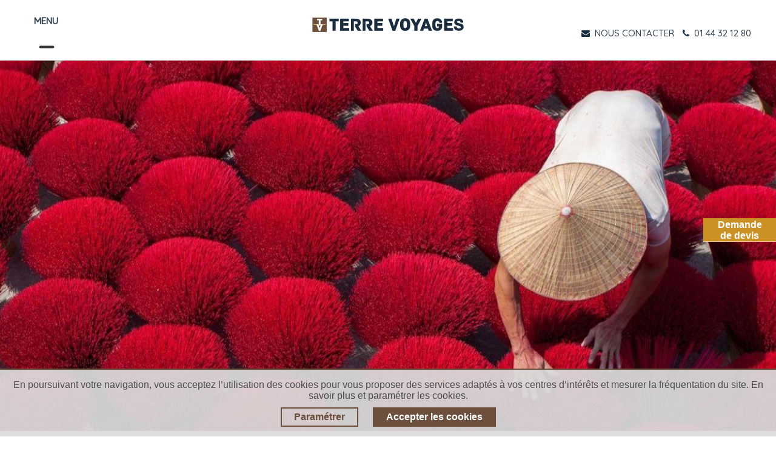

--- FILE ---
content_type: text/html; charset=utf-8
request_url: https://www.terre-voyages.com/voyage-laos/voyage-sur-mesure/quintessence-indochinoise
body_size: 17699
content:

        

    
<!DOCTYPE html>
        
        
        
<html lang="fr-FR" data-website-id="3" data-main-object="product.template(453,)" data-add2cart-redirect="1">
    <head>
        <meta charset="utf-8"/>
        <meta http-equiv="X-UA-Compatible" content="IE=edge,chrome=1"/>
        <meta name="viewport" content="width=device-width, initial-scale=1"/>
                
                <script type="text/javascript">(function(w,d,s,l,i){w[l]=w[l]||[];w[l].push({'gtm.start':
                    new Date().getTime(),event:'gtm.js'});var f=d.getElementsByTagName(s)[0],
                    j=d.createElement(s),dl=l!='dataLayer'?'&l='+l:'';j.async=true;j.src=
                    'https://www.googletagmanager.com/gtm.js?id='+i+dl;f.parentNode.insertBefore(j,f);
                    })(window,document,'script','dataLayer','GTM-KVCR6B');
                </script>
                
        <meta name="generator" content="Odoo"/>
        <meta name="description" content="Un voyage « saute-frontières » entre les hauts lieux du Laos, Vietnam et Cambodge, pour découvrir l’essentiel de ces trois pays."/>
        <meta name="keywords" content="Voyage Laos Vietnam Cambodge, circuit"/>
            
        <meta property="og:type" content="website"/>
        <meta property="og:title" content="Voyage Laos Vietnam Cambodge, Quintessence indochinoise"/>
        <meta property="og:site_name" content="TV"/>
        <meta property="og:url" content="https://www.terre-voyages.com/shop/quintessence-indochinoise-453"/>
        <meta property="og:image" content="https://www.terre-voyages.com/web/image/product.template/453/image_1024?unique=6569256"/>
        <meta property="og:description" content="Un voyage « saute-frontières » entre les hauts lieux du Laos, Vietnam et Cambodge, pour découvrir l’essentiel de ces trois pays."/>
            
        <meta name="twitter:card" content="summary_large_image"/>
        <meta name="twitter:title" content="Voyage Laos Vietnam Cambodge, Quintessence indochinoise"/>
        <meta name="twitter:image" content="https://www.terre-voyages.com/web/image/product.template/453/image_1024?unique=6569256"/>
        <meta name="twitter:description" content="Un voyage « saute-frontières » entre les hauts lieux du Laos, Vietnam et Cambodge, pour découvrir l’essentiel de ces trois pays."/>
        
        <link rel="canonical" href="https://www.terre-voyages.com/voyage-laos/voyage-sur-mesure/quintessence-indochinoise"/>
        
        <link rel="preconnect" href="https://fonts.gstatic.com/" crossorigin=""/>
        <title>Voyage Laos Vietnam Cambodge, Quintessence indochinoise</title>
        <link type="image/x-icon" rel="shortcut icon" href="/web/image/website/3/favicon?unique=6e4100e"/>
        <link rel="preload" href="/web/static/src/libs/fontawesome/fonts/fontawesome-webfont.woff2?v=4.7.0" as="font" crossorigin=""/>
        <link type="text/css" rel="stylesheet" href="/web/assets/102620-3e7b968/3/web.assets_frontend.min.css" data-asset-bundle="web.assets_frontend" data-asset-version="3e7b968"/>
        <script id="web.layout.odooscript" type="text/javascript">
            var odoo = {
                csrf_token: "cd0f991e306da0a5f2d1324562ff0fcc779e8afeo1796973837",
                debug: "",
            };
        </script>
        <script type="text/javascript">
            odoo.__session_info__ = {"is_admin": false, "is_system": false, "is_website_user": true, "user_id": false, "is_frontend": true, "profile_session": null, "profile_collectors": null, "profile_params": null, "show_effect": true, "bundle_params": {"lang": "en_US", "website_id": 3}, "translationURL": "/website/translations", "cache_hashes": {"translations": "d7561160b01d8558c93fbcca09235baf4d1dddee"}, "recaptcha_public_key": "6Lf4WSEpAAAAANAEijZVrtydQlF5Cj3cUY4_n6sO", "geoip_country_code": "US", "geoip_phone_code": 1, "lang_url_code": "fr"};
            if (!/(^|;\s)tz=/.test(document.cookie)) {
                const userTZ = Intl.DateTimeFormat().resolvedOptions().timeZone;
                document.cookie = `tz=${userTZ}; path=/`;
            }
        </script>
        <script defer="defer" type="text/javascript" src="/web/assets/97372-265d88f/3/web.assets_frontend_minimal.min.js" data-asset-bundle="web.assets_frontend_minimal" data-asset-version="265d88f"></script>
        <script defer="defer" type="text/javascript" data-src="/web/assets/101968-c173b4f/3/web.assets_frontend_lazy.min.js" data-asset-bundle="web.assets_frontend_lazy" data-asset-version="c173b4f"></script>
        
        
    </head>
    <body>
                
                <noscript>
                    <iframe height="0" width="0" style="display:none;visibility:hidden" src="https://www.googletagmanager.com/ns.html?id=GTM-KVCR6B"></iframe>
                </noscript>
                
        <div id="wrapwrap" class="   ">
                <header id="top" data-anchor="true" data-name="Header" class="  o_header_standard">
                    
    <nav data-name="Navbar" class="navbar  navbar-light o_colored_level o_cc shadow-sm">
        
            <div class="col-md-4">
        <div id="top_menu_container" class="container">
          <div>
            <span class="md-none md fw-bold">MENU</span>
          </div>
          <div class="d-flex align-items-center ms-auto">
            
            <button class="navbar-toggler dropdown-toggl menu-button" type="button" data-bs-toggle="collapse" data-bs-target="#top_menu_collapse">
              <div class="hamburger-toggle">
                <div class="hamburger"><span></span></div>
              </div>
            </button>
          </div>
          
          <div id="top_menu_collapse" class="collapse navbar-collapse">
    <ul id="top_menu" role="menu" class="nav navbar-nav o_menu_loading ">
        
              <li class="nav-item dropdown  position-static">
                <a data-bs-toggle="dropdown" href="#" class="nav-link dropdown-toggle o_mega_menu_toggle" aria-expanded="false">
                  <span>NOS DESTINATIONS</span>
                </a>
                <div data-name="Mega Menu" class="dropdown-menu o_mega_menu dropdown-menu-start">
                  <section class="s_mega_menu_odoo_menu">
                    <div class="row">
                      <div class="col-md-6 col-lg-3 pt16 pb24">
                        
                        <h4 class="o_default_snippet_text text-uppercase h5 fw-bold mt-0">
                          
                          AFRIQUE
                        </h4>
                        <nav class="nav flex-column column-2">
                              <a class="o_default_snippet_text" title="" href="/voyage-afrique-du-sud">Afrique du Sud</a>

                              <a class="o_default_snippet_text" title="" href="/voyages-botswana">Botswana</a>

                              <a class="o_default_snippet_text" title="" href="/voyage-egypte">Egypte</a>

                              <a class="o_default_snippet_text" title="" href="/voyage-kenya">Kenya</a>

                              <a class="o_default_snippet_text" title="" href="/voyage-madagascar">Madagascar</a>

                              <a class="o_default_snippet_text" title="" href="/voyage-maroc">Maroc</a>

                              <a class="o_default_snippet_text" title="" href="/voyage-mauritanie">Mauritanie</a>

                              <a class="o_default_snippet_text" title="" href="/voyage-namibie">Namibie</a>

                              <a class="o_default_snippet_text" title="" href="/voyage-rwanda-ouganda">Rwanda &amp; Ouganda</a>

                              <a class="o_default_snippet_text" title="" href="/voyage-senegal">Sénégal</a>

                              <a class="o_default_snippet_text" title="" href="/voyage-tanzanie">Tanzanie</a>

                              <a class="o_default_snippet_text" title="" href="/voyage-zimbabwe">Zimbabwe</a>

                        </nav>
                      </div><div class="col-md-6 col-lg-3 pt16 pb24">
                        
                        <h4 class="o_default_snippet_text text-uppercase h5 fw-bold mt-0">
                          
                          AMÉRIQUES
                        </h4>
                        <nav class="nav flex-column column-2">
                              <a class="o_default_snippet_text" title="" href="/voyage-argentine">Argentine</a>

                              <a class="o_default_snippet_text" title="" href="/voyage-bolivie">Bolivie</a>

                              <a class="o_default_snippet_text" title="" href="/voyage-bresil">Brésil</a>

                              <a class="o_default_snippet_text" title="" href="/voyage-canada-hiver">Canada Hiver</a>

                              <a class="o_default_snippet_text" title="" href="/voyage-canada-ete">Canada Été</a>

                              <a class="o_default_snippet_text" title="" href="/voyage-chili">Chili</a>

                              <a class="o_default_snippet_text" title="" href="/voyage-colombie">Colombie</a>

                              <a class="o_default_snippet_text" title="" href="/voyage-costa-rica">Costa Rica</a>

                              <a class="o_default_snippet_text" title="" href="/voyage-equateur">Equateur</a>

                              <a class="o_default_snippet_text" title="" href="/voyage-etats-unis">Etats-Unis</a>

                              <a class="o_default_snippet_text" title="" href="/voyage-guatemala">Guatemala</a>

                              <a class="o_default_snippet_text" title="" href="/voyage-mexique">Mexique</a>

                              <a class="o_default_snippet_text" title="" href="/voyage-perou">Pérou</a>

                        </nav>
                      </div><div class="col-md-6 col-lg-3 pt16 pb24">
                        
                        <h4 class="o_default_snippet_text text-uppercase h5 fw-bold mt-0">
                          
                          ASIE
                        </h4>
                        <nav class="nav flex-column column-2">
                              <a class="o_default_snippet_text" title="" href="/voyage-bhoutan">Bhoutan</a>

                              <a class="o_default_snippet_text" title="" href="/voyage-birmanie">Birmanie</a>

                              <a class="o_default_snippet_text" title="" href="/voyage-cambodge">Cambodge</a>

                              <a class="o_default_snippet_text" title="" href="/voyage-chine">Chine</a>

                              <a class="o_default_snippet_text" title="" href="/voyage-coree">Corée</a>

                              <a class="o_default_snippet_text" title="" href="/voyage-hong-kong">Hong Kong</a>

                              <a class="o_default_snippet_text" title="" href="/voyage-inde-du-nord">Inde du Nord</a>

                              <a class="o_default_snippet_text" title="" href="/voyage-inde-du-sud">Inde du Sud</a>

                              <a class="o_default_snippet_text" title="" href="/voyage-indonesie">Indonésie</a>

                              <a class="o_default_snippet_text" title="" href="/voyage-japon">Japon</a>

                              <a class="o_default_snippet_text" title="" href="/voyage-laos">Laos</a>

                              <a class="o_default_snippet_text" title="" href="/voyage-malaisie">Malaisie</a>

                              <a class="o_default_snippet_text" title="" href="/voyage-nepal">Népal</a>

                              <a class="o_default_snippet_text" title="" href="/voyage-philippines">Philippines</a>

                              <a class="o_default_snippet_text" title="" href="/voyage-sri-lanka">Sri Lanka</a>

                              <a class="o_default_snippet_text" title="" href="/voyage-thailande">Thaïlande</a>

                              <a class="o_default_snippet_text" title="" href="/voyage-vietnam">Vietnam</a>

                        </nav>
                      </div><div class="col-md-6 col-lg-3 pt16 pb24">
                        
                        <h4 class="o_default_snippet_text text-uppercase h5 fw-bold mt-0">
                          
                          Europe
                        </h4>
                        <nav class="nav flex-column column-2">
                              <a class="o_default_snippet_text" title="" href="/voyage-albanie">Albanie</a>

                              <a class="o_default_snippet_text" title="" href="/voyage-chypre">Chypre</a>

                              <a class="o_default_snippet_text" title="" href="/voyage-croatie">Croatie</a>

                              <a class="o_default_snippet_text" title="" href="/voyage-danemark">Danemark</a>

                              <a class="o_default_snippet_text" title="" href="/voyage-espagne">Espagne</a>

                              <a class="o_default_snippet_text" title="" href="/voyage-finlande-hiver">Finlande Hiver</a>

                              <a class="o_default_snippet_text" title="" href="/voyage-finlande-ete">Finlande Été</a>

                              <a class="o_default_snippet_text" title="" href="/voyage-grece">Grèce</a>

                              <a class="o_default_snippet_text" title="" href="/voyage-iles-feroe">Iles Féroé</a>

                              <a class="o_default_snippet_text" title="" href="/voyage-irlande">Irlande</a>

                              <a class="o_default_snippet_text" title="" href="/voyage-islande">Islande</a>

                              <a class="o_default_snippet_text" title="" href="/voyage-italie">Italie</a>

                              <a class="o_default_snippet_text" title="" href="/voyage-macedoine">Macédoine</a>

                              <a class="o_default_snippet_text" title="" href="/voyage-malte">Malte</a>

                              <a class="o_default_snippet_text" title="" href="/voyage-montenegro">Monténégro</a>

                              <a class="o_default_snippet_text" title="" href="/voyage-norvege-hiver">Norvège Hiver</a>

                              <a class="o_default_snippet_text" title="" href="/voyage-norvege-ete">Norvège Été</a>

                              <a class="o_default_snippet_text" title="" href="/voyage-pays-baltes">Pays Baltes</a>

                              <a class="o_default_snippet_text" title="" href="/voyage-portugal">Portugal</a>

                              <a class="o_default_snippet_text" title="" href="/voyage-slovenie">Slovénie</a>

                              <a class="o_default_snippet_text" title="" href="/voyage-suede">Suède</a>

                        </nav>
                      </div><div class="col-md-6 col-lg-3 pt16 pb24">
                        
                        <h4 class="o_default_snippet_text text-uppercase h5 fw-bold mt-0">
                          
                          Orients
                        </h4>
                        <nav class="nav flex-column column-2">
                              <a class="o_default_snippet_text" title="" href="/voyage-arabie-saoudite">Arabie Saoudite</a>

                              <a class="o_default_snippet_text" title="" href="/voyage-armenie">Arménie</a>

                              <a class="o_default_snippet_text" title="" href="/voyage-georgie">Géorgie</a>

                              <a class="o_default_snippet_text" title="" href="/voyage-iran">Iran</a>

                              <a class="o_default_snippet_text" title="" href="/voyage-jordanie">Jordanie</a>

                              <a class="o_default_snippet_text" title="" href="/voyage-kirghizistan">Kirghizistan</a>

                              <a class="o_default_snippet_text" title="" href="/voyage-mongolie">Mongolie</a>

                              <a class="o_default_snippet_text" title="" href="/voyage-oman">Oman</a>

                              <a class="o_default_snippet_text" title="" href="/voyage-ouzbekistan">Ouzbékistan</a>

                              <a class="o_default_snippet_text" title="" href="/voyage-turquie">Turquie</a>

                        </nav>
                      </div><div class="col-md-6 col-lg-3 pt16 pb24">
                        
                        <h4 class="o_default_snippet_text text-uppercase h5 fw-bold mt-0">
                          
                          îles et Océanie
                        </h4>
                        <nav class="nav flex-column column-2">
                              <a class="o_default_snippet_text" title="" href="/voyage-australie">Australie</a>

                              <a class="o_default_snippet_text" title="" href="/voyage-iles-fidji">Iles Fidji</a>

                              <a class="o_default_snippet_text" title="" href="/voyage-iles-cook">Îles Cook</a>

                              <a class="o_default_snippet_text" title="" href="/voyage-mayotte">Mayotte</a>

                              <a class="o_default_snippet_text" title="" href="/voyage-nouvelle-zelande">Nouvelle Zélande</a>

                              <a class="o_default_snippet_text" title="" href="/voyage-nouvelle-caledonie">Nouvelle-Calédonie</a>

                              <a class="o_default_snippet_text" title="" href="/voyage-polynesie-francaise">Polynésie française</a>

                              <a class="o_default_snippet_text" title="" href="/voyage-reunion">Réunion</a>

                              <a class="o_default_snippet_text" title="" href="/voyage-seychelles">Seychelles</a>

                              <a class="o_default_snippet_text" title="" href="/voyage-vanuatu">Vanuatu</a>

                              <a class="o_default_snippet_text" title="" href="/papouasie-nouvelle-guinee">Papouasie-Nouvelle-Guinée</a>

                        </nav>
                      </div>
                    </div>
                  </section>
                </div>
              </li>
              <li class="nav-item dropdown  position-static">
                <a data-bs-toggle="dropdown" href="#" class="nav-link dropdown-toggle o_mega_menu_toggle" aria-expanded="false">
                  <span>NOS THÉMATIQUES</span>
                </a>
                <div data-name="Mega Menu" class="dropdown-menu o_mega_menu dropdown-menu-start">
                  <section class="s_mega_menu_odoo_menu thematique">
                    <div class="row">
                      <div class="col-md-6 col-lg pt16 pb24">
                        <nav class="nav flex-column">
                                <a class="o_default_snippet_text" title="" href="/autotour">Autotour</a>

                                <a class="o_default_snippet_text" title="" href="/city-trip">City Trip</a>

                                <a class="o_default_snippet_text" title="" href="/safari">Safari</a>


                        </nav>
                      </div><div class="col-md-6 col-lg pt16 pb24">
                        <nav class="nav flex-column">
                                <a class="o_default_snippet_text" title="" href="/aventure">Aventure</a>

                                <a class="o_default_snippet_text" title="" href="/golf">Golf</a>

                                <a class="o_default_snippet_text" title="" href="/voyages-circuits-insolites">Insolite</a>

                                <a class="o_default_snippet_text" title="" href="/luxe">Luxe</a>


                        </nav>
                      </div><div class="col-md-6 col-lg pt16 pb24">
                        <nav class="nav flex-column">
                                <a class="o_default_snippet_text" title="" href="/voyages-circuits-gastronomiques">Gastronomie</a>

                                <a class="o_default_snippet_text" title="" href="/sejour-neige">Séjour Neige</a>

                                <a class="o_default_snippet_text" title="" href="/train-du-monde">Trains du monde</a>


                        </nav>
                      </div><div class="col-md-6 col-lg pt16 pb24">
                        <nav class="nav flex-column">
                                <a class="o_default_snippet_text" title="" href="/croisieres">Croisières</a>

                                <a class="o_default_snippet_text" title="" href="/en-famille">En famille</a>

                                <a class="o_default_snippet_text" title="" href="/rejoindre-un-groupe">Rejoindre un groupe</a>

                                <a class="o_default_snippet_text" title="" href="/voyages-de-noces">Voyages de noces</a>


                        </nav>
                      </div>
                    </div>
                  </section>
                </div>
              </li>
              
              
              
              
              
              
                <a class="nav-link" href="/rejoindre-un-groupe">
                    <span>Départs garantis</span>
                </a>
                <a class="nav-link" href="/train-du-monde">
                    <span>Trains du monde</span>
                </a>











              
                <li class="nav-link">
                  <h4 class="menu-title" style="color: #000000;">DÉCOUVRIR AUSSI</h4>
                </li>

                  <a style="text-transform: none" href="https://www.golfplusvoyages.com/" class="nav-link link-true-green ">
                    <span>Golf Plus Voyages</span>
                  </a>
                  <a style="text-transform: none" href="https://www.fleuves-du-monde.com/" class="nav-link link-blue mb-20">
                    <span>Fleuves du Monde</span>
                  </a>
             
              
    <li role="presentation" class="nav-item">
        <a role="menuitem" href="/qui-sommes-nous-tv" class="nav-link ">
            <span>NOUS CONNAÎTRE</span>
        </a>
    </li>
              
              
        
        
            
    </ul>
          </div>
        </div>
      </div>
      <div class="col-md-4 pt0" style=" display: flex; justify-content: center;">
        
    <a href="/" class="navbar-brand logo ">
            
            <span role="img" aria-label="Logo of TV" title="TV"><img src="/web/image/website/3/logo/TV?unique=6e4100e" class="img img-fluid" width="95" height="40" alt="TV" loading="lazy"/></span>
        </a>
    
      </div>
      <div class="col-md-4">
        <div class="nav-block" align="right">
          <div class="info-block" align="right">





            <p>






              <span>
                <a href="/devis">
                  <i class="fa fa-envelope"></i>
                  <font class="md-none">
                    NOUS CONTACTER
                  </font>
                </a>
              </span>
              <span>
                <a href="#" onclick="window.open(&#39;tel:0144321280&#39;)">
                  <i class="fa fa-phone"></i>
                  <font class="md-none">01 44 32 12 80</font>
                </a>
              </span>
            </p>
          </div>
        </div>
      </div>
    
    </nav>
    
        </header>
                <main>
                    
            <div itemscope="itemscope" itemtype="http://schema.org/Product" id="wrap" class="js_sale o_wsale_product_page ecom-zoomable zoomodoo-next" data-ecom-zoom-auto="1">
                <div class="oe_structure oe_empty oe_structure_not_nearest" id="oe_structure_website_sale_product_1" data-editor-message="DÉPOSEZ DES BLOCS DE CONSTRUCTION ICI POUR LES RENDRE DISPONIBLES POUR TOUS LES PRODUITS"></div>
      <div id="wrap" class="oe_structure">
        <div id="o_product_terms_and_share" class="d-flex justify-content-between flex-column flex-md-row align-items-md-end mb-3 hidden">
            <p class="text-muted mb-0">
                <a href="/terms" class="text-muted"><u>Conditions générales</u></a><br/>
                Garantie satisfait ou remboursé de 30 jours<br/>
Expédition : 2-3 jours ouvrables
            </p>
            <div class="h4 mt-3 mb-0 d-flex justify-content-md-end flex-shrink-0" contenteditable="false">
    <div data-snippet="s_share" class="s_share text-start text-lg-end">
        <a href="https://www.facebook.com/sharer/sharer.php?u={url}" target="_blank" class="s_share_facebook mx-1 my-0">
            <i class="fa fa-facebook "></i>
        </a>
        <a href="https://twitter.com/intent/tweet?text={title}&amp;url={url}" target="_blank" class="s_share_twitter mx-1 my-0">
            <i class="fa fa-twitter "></i>
        </a>
        <a href="https://pinterest.com/pin/create/button/?url={url}&amp;media={media}&amp;description={title}" target="_blank" class="s_share_pinterest mx-1 my-0">
            <i class="fa fa-pinterest "></i>
        </a>
        <a href="mailto:?body={url}&amp;subject={title}" class="s_share_email mx-1 my-0">
            <i class="fa fa-envelope "></i>
        </a>
    </div>
            </div>
        </div>

        <div itemprop="product_header_slider" class="oe_structure oe_empty mt16" id="product_header_slider">
    



<section class="s_carousel_wrapper" data-vxml="001" data-snippet="s_carousel" data-name="Carrousel">
      
      <div class="s_carousel s_carousel_default carousel slide" data-bs-interval="10000" style="background-image: none;" id="myCarousel451620">

        <ol class="carousel-indicators o_we_no_overlay d-none">
            <li data-bs-target="#myCarousel451620" class="active" data-bs-slide-to="0" aria-current="true">
        </li></ol>
        <div class="carousel-inner">
            <div data-name="Slide" placeholder='Tapez "/" pour les commandes' class="carousel-item pt152 pb152 o_colored_level active oe_img_bg o_bg_img_center o_bg_img_origin_border_box" style='background-image: url("/web/image/93478-5a2d7682/incense-sticks-6537298.jpg"); background-position: 77.2004% 35.7843%;' data-original-id="93476" data-original-src="/web/image/93476-8c3408e2/incense-sticks-6537298.jpg" data-mimetype="image/jpeg" data-resize-width="1920">
            </div>
        </div>

        
        <a role="img" aria-label="Précedent" title="Précedent" class="carousel-control-prev o_not_editable o_we_no_overlay d-none" href="#myCarousel451620" data-bs-slide="prev">
          <span class="carousel-control-prev-icon"></span>
          <span class="visually-hidden o_default_snippet_text">Précédent</span>
        </a>
        <a role="img" aria-label="Suivant" title="Suivant" class="carousel-control-next o_not_editable o_we_no_overlay d-none" href="#myCarousel451620" data-bs-slide="next">
          <span class="carousel-control-next-icon"></span>
          <span class="visually-hidden o_default_snippet_text">Suivant</span>
        </a>
      </div>
    </section></div>
        <div class="scroll-devi-product">
          <div class="product_demande_scroll_devis position-static">
            <a class="text-white" href="/devis/voyage-laos/voyage-sur-mesure/quintessence-indochinoise">
              Demande<br/>de devis
            </a>
          </div>
          
        </div>
        <section class="contain bordersection" id="product_detail" data-view-track="1" data-product-tracking-info="{&#34;item_id&#34;: 453, &#34;item_name&#34;: &#34;Quintessence indochinoise&#34;, &#34;item_category&#34;: &#34;All&#34;, &#34;currency&#34;: &#34;EUR&#34;, &#34;price&#34;: 3250.0}">
          <div class="container" id="product_detail_main" data-name="Product Page">
            <div id="product_details">
              <h1 class="page_title">Quintessence indochinoise</h1>
              <div class="row inner mb16 mt16">
                <div class="breadcrumb breadcrunb_categ_name breadcrunb_new_prod_name mt16" style="">
                  <div itemprop="breadcrumb">
                    <span>
                      <span><span><a href="/">Accueil</a> - <a href="/terre-indochine">Terre Indochine</a> - <a href="/voyage-cambodge">Cambodge</a> - </span></span>
                      <span>Quintessence indochinoise</span>
                    </span>
                  </div>
                </div>
                <div class="inner"></div>
                <div class="col-md-8 col-xs-12 desc_produit">
                  <div class="col-md-12 col-xs-12 imgProduittop">
                    <b>
                      <div class="">
                              Voyage sur mesure -
                          
                          <span>16</span>
                           jours
                          

                          - à partir de
        <div itemprop="offers" itemscope="itemscope" itemtype="http://schema.org/Offer" class="product_price mt-2 mb-3 d-inline-block">
            <h3 class="css_editable_mode_hidden">
                <span>3 250</span>
      <span>€</span>
    <span itemprop="price" style="display:none;">3250.0</span>
                <span itemprop="priceCurrency" style="display:none;">EUR</span>
                <span style="text-decoration: line-through; white-space: nowrap;" itemprop="listPrice" class="text-danger oe_default_price ms-1 h5 d-none" data-oe-type="monetary" data-oe-expression="combination_info[&#39;list_price&#39;]"><span class="oe_currency_value">3 250,00</span> €</span>
            </h3>
            <h3 class="css_non_editable_mode_hidden decimal_precision" data-precision="2">
                <span><span class="oe_currency_value">3 250,00</span> €</span>
            </h3>
        </div>
        <div id="product_unavailable" class="d-none">
            <h3 class="fst-italic">Not Available For Sale</h3>
        </div>
                      </div>
                    </b>
                    <input name="more_link_option_value" class="more_link_option_value" type="hidden" value="400"/>
                    <div class="forum-content mt16">
                      <div class="comments-space">
                        <div class="article">
                          <div class="text short" id="categ_web_info_short">
                            <div class="s_text_block">
                              <div class="s_allow_columns"><p>Une combinaison de plusieurs pays en un seul voyage pour mieux comprendre l’histoire et les différences culturelles de l’ex-indochine. Ce voyage privatif vous emmène de l’incontournable baie d’Halong au Vietnam au célèbre site d’Angkor au Cambodge en passant par l’attachante ville de Luang Prabang au Laos. Ensuite, prolongez vos vacances avec une extension balnéaire à Sihanoukville ou continuez vo</p></div>
                            </div>
                          </div>
                          <div class="text full more-heightTxt" id="categ_web_info_full">
                            <div class="s_text_block">
                              <div class="s_allow_columns"><p>Une combinaison de plusieurs pays en un seul voyage pour mieux comprendre l’histoire et les différences culturelles de l’ex-indochine. Ce voyage privatif vous emmène de l’incontournable baie d’Halong au Vietnam au célèbre site d’Angkor au Cambodge en passant par l’attachante ville de Luang Prabang au Laos. Ensuite, prolongez vos vacances avec une extension balnéaire à Sihanoukville ou continuez votre circuit avec la découverte du delta du Mékong !</p></div>
                            </div>
                          </div>
                          <span class="read-more">...Plus</span>
                        </div>
                      </div>
                    </div>
                  </div>
                  <div class="call-to-action d-flex justify-content-center gap-2" style="margin-top: 25px;">
                    <a href="#details_parcours" class="more scroll btn_product">LES DÉTAILS DE VOTRE CIRCUIT</a>
                    <a class="more btn_product devis" href="/devis/quintessence-indochinoise-453">
                      Demander un devis</a>
                  </div>
                  
                </div>
                <div class="col-md-4 col-xs-12">
                  <div class="plus_produit">
                    <h3 class="lefted plus">LES PLUS DU VOYAGE</h3>
                    <div class="marge">
                      <div class="oe_structure oe_empty">
                        <div class="s_text_block">
                          <div class="s_allow_columns"><p>- Combinaison de 3 pays à petit prix!<br>
- Circuit privatif avec guide francophone<br>
- Visite des sites incontournables<br>
- Nuit en jonque sur la baie d'Halong!<br>
- Sélection d’hébergements de charme<br>
- Extension balnéaire ou culturelle</p>
</div>
                        </div>
                      </div>
                    </div>
                  </div>
                  <div class="mt32">
                    <i class="fa fa-phone icon__phone"></i>
                    <strong>Anaïs</strong>
                    
                    <span>, à votre écoute au
                      <strong>
                        <span>01 44 32 12 82</span>
                      </strong>
                    </span>
                    <br/>
                  </div>
                </div>
              </div>
            </div>
          </div>
        </section>
        
        <div itemprop="product_bando_slider" class="oe_structure oe_empty mt16" id="product_bando_slider">
    




<section class="s_carousel_wrapper" data-vxml="001" data-snippet="s_carousel" data-name="Carrousel">
      <div class="s_carousel s_carousel_default carousel slide" data-bs-interval="10000" style="background-image: none;" id="myCarousel477117">

        <ol class="carousel-indicators o_we_no_overlay">
            <li data-bs-target="#myCarousel477117" data-bs-slide-to="0" class="active" aria-current="true">
            </li><li data-bs-target="#myCarousel477117" data-bs-slide-to="1">
            </li><li data-bs-target="#myCarousel477117" data-bs-slide-to="2">
            </li><li data-bs-target="#myCarousel477117" data-bs-slide-to="3"> </li></ol>
        <div class="carousel-inner">
            <div data-name="Slide" placeholder='Tapez "/" pour les commandes' class="carousel-item pt152 pb152 o_colored_level oe_img_bg o_bg_img_center o_bg_img_origin_border_box active" style='background-image: url("/web/image/93486-f317a505/ocean-4856948.jpg");' data-original-id="93485" data-original-src="/web/image/93485-214b3edc/ocean-4856948.jpg" data-mimetype="image/jpeg" data-resize-width="1920">
            </div><div data-name="Slide" placeholder='Tapez "/" pour les commandes' class="carousel-item pt152 pb152 o_colored_level oe_img_bg o_bg_img_center o_bg_img_origin_border_box" style='background-image: url("/web/image/93479-ca9985ba/view-2843338.jpg");' data-original-id="93477" data-original-src="/web/image/93477-ecb686c7/view-2843338.jpg" data-mimetype="image/jpeg" data-resize-width="1920">
            </div>
            
            <div data-name="Slide" placeholder='Tapez "/" pour les commandes' class="carousel-item pt152 pb152 o_colored_level oe_img_bg o_bg_img_center o_bg_img_origin_border_box" style='background-image: url("/web/image/93474-021d1a9a/noodle-2345410.jpg");' data-original-id="93471" data-original-src="/web/image/93471-238e4e1f/noodle-2345410.jpg" data-mimetype="image/jpeg" data-resize-width="1920">
            </div>
            <div data-name="Slide" placeholder='Tapez "/" pour les commandes' class="carousel-item pt152 pb152 o_colored_level oe_img_bg o_bg_img_center o_bg_img_origin_border_box" style='background-image: url("/web/image/93475-13118c08/laos-3842697.jpg"); background-position: 57.383% 50%;' data-original-id="93472" data-original-src="/web/image/93472-a5e74228/laos-3842697.jpg" data-mimetype="image/jpeg" data-resize-width="1920">
            </div>
            
            
        </div>

        
        <a role="img" aria-label="Précedent" title="Précedent" class="carousel-control-prev o_not_editable o_we_no_overlay" href="#myCarousel477117" data-bs-slide="prev">
          <span class="carousel-control-prev-icon"></span>
          <span class="visually-hidden o_default_snippet_text">Précédent</span>
        </a>
        <a role="img" aria-label="Suivant" title="Suivant" class="carousel-control-next o_not_editable o_we_no_overlay" href="#myCarousel477117" data-bs-slide="next">
          <span class="carousel-control-next-icon"></span>
          <span class="visually-hidden o_default_snippet_text">Suivant</span>
        </a>
      </div>
    </section></div>
        <section class="contain contenttabs bordersection product-single" id="details_parcours">
          <div class="row inner">
            <div class="container" style="background-color:white;">
              <ul class="nav nav-tabs mt16">
                <li class="nav-item parc_right">
                  <a class="nav-link" data-bs-toggle="tab" href="#product_programs">
                    <h2>Programme</h2>
                  </a>
                </li>
                <li class="nav-item parc_right">
                  <a class="nav-link active" data-bs-toggle="tab" href="#product_tarrifs">
                    <h2>Budget</h2>
                  </a>
                </li>
                <li class="nav-item parc_right">
                  <a class="nav-link" data-bs-toggle="tab" href="#product_savoir">
                    <h2>à Savoir</h2>
                  </a>
                </li>

                <li class="nav-item parc_right">
                  <a class="nav-link" data-bs-toggle="tab" href="#product_gallery">
                    <h2>Galerie</h2>
                  </a>
                </li>
              </ul>
              <div class="tab-content mt16">
                <div id="product_programs" class="tab-pane fade in active">
                  <div class="oe_structure oe_empty">
                    <div class="row">
                      <div class="col-md-12 col-xs-12 col-lg-12 col-sm-12">
                        <div class="text-justify" id="product_web_hebergement">
                          <div class="s_text_block">
                            
                            <span class="s_allow_columns"><h4>Jour 1: PARIS - HANOI</h4>


<p>Départ sur un vol régulier à destination de Hanoi (vol direct).</p>


<h4>Jour 2: HANOI</h4>


<p>Arrivée matinale et accueil à Hanoi, capitale du Vietnam, restée authentique avec ses grandes avenues ombragées, ses nombreux lacs et jardins soignés. Première découverte de la capitale : promenade autour du lac Hoan Kiem, visite du temple de la Littérature, la pagode au Pilier Unique, l'ancien palais du gouverneur d'Indochine, la cathédrale Saint Joseph, l'Opéra et le mausolée  de l'oncle Hô. Dans l'après-midi, balade en cyclo-pousse dans les ruelles animées du vieux quartier des corporations.</p>


<h4>Jour 3: HANOI</h4>


<p>Journée libre pour continuer la découverte de la ville à votre rythme.</p>


<h4>Jour 4: HANOI – BAIE D'HALONG</h4>


<p>A travers rizières et marais salants, route pour la baie d'Halong, classée « huitième merveille du monde ». Embarquement sur une confortable jonque, au cœur de ces 3000 îles baignées par des eaux émeraude. Déjeuner à bord du bateau et navigation à travers des îles, des grottes et des lagunes. Temps libre pour une promenade en kayak ou une baignade (l'été) sur les plages de sable blanc. Dîner et nuit à bord.</p>


<h4>Jour 5: BAIE D'HALONG – NINH BINH</h4>


<p>Continuation de la croisière dans ce lieu féérique avec un arrêt dans la grotte de Surprise. Brunch à bord avant le retour sur le continent et débarquement. Départ pour Ninh Binh. A l'arrivée, installation à l'hôtel.</p>


<h4>Jour 6: NINH BINH - HOA LU – HANOI</h4>


<p>Départ pour Hoa-lu « la baie d’Halong terrestre ». En effet, le relief rappelle celui de la fameuse "baie du dragon" avec ses nombreuses collines en calcaires, recouvertes d'une végétation luxuriante. Dans le site méconnu et préservé le long de la rivière Ngo Dong, promenade bucolique en bateau traditionnel à rame (sans moteur) à travers rizières, pitons calcaires, rivière souterraine, grottes...le paysage y est féérique! Avant le retour sur Hanoi, visite du temple de Thai Vi.</p>


<h4>Jour 7: HANOI - LUANG PRABANG</h4>


<p>Libre jusqu'au transfert à l'aéroport et envol à destination de Luang Prabang, l’ancienne capitale royale du Laos. A l'arrivée, accueil et transfert à votre hôtel dans le centre-ville. Installation et libre. Par vous-même et à l’heure du soleil couchant, grimpez au sommet du Mont Phousi pour un bel observatoire sur la ville et ses alentours.</p>


<h4>Jour 8: LUANG PRABANG</h4>


<p>En tuk tuk, découverte des villages de tisserands de Ban Xang Khong et Ban Xieng Lek. Retour au centre-ville pour visiter le Palais Royal. Dans l'après-midi, continuation des visites (à pied) avec le majestueux Wat Xieng Thong, le Wat Pak Khane, le fascinant Wat Sène Soukharam, Wat Mai et le Wat Visoun, le plus vieux temple de la ville.</p>


<h4>Jour 9: LUANG PRABANG - PAK OU - LUANG PRABANG</h4>


<p>Rythmé par le doux spectacle du quotidien des villageois le long du Mekong, c'est à bord du bateau que rejoignez les fameuses grottes de Pak Ou, haut lieu de pélerinage abritant des milliers de statuettes de Bouddha. Escale dansle village de Ban Xang Hai, célèbre pour le whisky Lao. Retour ensuite à Luang Prabang. Après-midi libre.</p>


<h4>Jour 10: LUANG PRABANG - KUANG SI - LUANG PRABANG</h4>


<p>Le matin, escapade aux chutes de Kuang Si par une route bordée de rizières et de villages pittoresques. Déjeuner pique-nique au bord de la cascade. Temps libre et baignade avant le retour dans la vieille ville de Luang Prabang. Après-midi libre.</p>


<h4>Jour 11: LUANG PRABANG - SIEM REAP</h4>


<p>Dernière flânerie dans les ruelles ombragées de Luang Prabang avant le vol à destination de Siem Reap, la glorieuse capitale de l’Empire Khmer. A l'arrivée, accueil et transfert à votre hôtel. Installation et libre.</p>


<p><em>Suggestion matinale</em><i> :</i> Aller au centre-ville de Luang Prabang, au lever du soleil (vers 6h00 - 6h30) pour assister à la quête quotidienne des bonzes en robe safran.</p>


<h4>Jour 12: SIEM REAP - ANGKOR</h4>


<p>Début de la visite du célèbre site archéologique d'Angkor pour découvrir les vestiges des différentes capitales de l’Empire khmer. Dès l'entrée du site, vue sur l'incontournable temple d’Angkor Vat. Continuation avec de nombreux temples du petit circuit: Angkor Thom, le Bayon, le Baphuon, Phimeanakas, les Terrasses des Eléphants et du Roi Lépreux. En fin de journée, et si le temps le permet, montez au Phnom Bakheng pour admirer le coucher de soleil !</p>


<h4>Jour 13: SIEM REAP - TONLESAP - ANGKOR</h4>


<p>Le matin, départ pour Kampong Kleang. A l'arrivée, embarquement à bord d'un petit bateau local et découverte des villages flottants de pêcheurs du lac Tonle Sap avec leurs pittoresques maisons sur pilotis. Dans l'après-midi, poursuite de l'exploration du vaste site d’Angkor avec quelques temples un peu moins fréquenté du grand circuit: Pre Rup, Neak Pean et Preah Khan.</p>


<h4>Jour 14: SIEM REAP - BANTEAY SREI - ANGKOR</h4>


<p>Le matin, découverte du site de Banteay Srei, véritable petit joyau architectural aux décorations de dentelles. Au retour, arrêt dans les plantations de sucre de palme et visite d’une pagode. De retour sur Siem Reap, poursuite de l'exploration du vaste site d’Angkor avec d'autres temples du petit circuit: Banteay Kdei, Ta Prohm et Ta Keo.</p>


<h4>Jour 15: SIEM REAP - PARIS</h4>


<p>Libre jusqu'au transfert à l'aéroport en fin de journée. Départ sur un vol régulier à destination de Paris (vol avec escale).</p>


<h4>Jour 16: PARIS</h4>


<p>Arrivée à Paris Roissy le matin.</p>


<hr>

<p>Et pour prolonger votre voyage…<br>
<br>
EXTENSION AU DELTA DU MEKONG (4 jours / 3 nuits) : à partir de 230€/personne.<br><br>
EXTENSION PLAGE A SIHANOUKVILLE  (4 jours / 3 nuits) : à partir de 300€/personne.</p>
</span>
                          </div>
                        </div>
                      </div>
                    </div>
                  </div>
                </div>

                <div id="product_tarrifs" class="tab-pane fade">
                  <div class="oe_structure oe_empty">
                    <div id="accordion">
                      <h4 class="">PRIX</h4>
                      <div class="no-padding">
                        <div class="s_text_block">
                          <span class="s_allow_columns"><p><strong>Départs toute l'année</strong><br>
à partir de <strong>3 250€/personne</strong></p>



<p>Constituez votre tribu de 6 voyageurs : <strong>REDUCTION de 400€/personne</strong> !</p>



<h4>Le prix comprend :</h4>
<p>- Vols internationaux en classe économique sur Vietnam Airlines<br>
- Taxes d’aéroport au départ de Paris<br>
- Vols régionaux (classe économique)<br>
- L’hébergement en chambre double et petit déjeuner<br>
- Les autres repas mentionnés<br>
- Guides locaux francophones<br>
- Droits d’entrée des sites mentionnés<br>
- Transferts et transports privatisés<br>
- Jonque partagée dans la Baie d’Halong avec guide anglophone<br>
- Contact et assistance sur place<br>
- Assistance rapatriement</p>



<h4>Le prix ne comprend pas :</h4>
<p>- Visites non mentionnées<br>
- Boissons et repas non mentionnés<br>
- Pourboires et dépenses personnelles<br>
- Le visa Laos et Cambodge<br>
- L’assurance Multirisque annulation</p>
</span>
                        </div>
                      </div>
                      
                    </div>
                  </div>
                </div>
                <div id="product_savoir" class="tab-pane fade">
                  <div class="oe_structure oe_empty">
                    <div class="s_text_block" id="accordion">
                      
                      
                      <div class="s_allow_columns">
                        
                      </div>
                      <div class="s_allow_columns">
                        
                        <div><p></p>
<p></p>
<p></p>
<p><strong>Vos hôtels :</strong><br>
HANOI : O'Gallery hotel<br>
BAIE D’HALONG : Jonque Syrena<br>
NINH BINH : Legend<br>
LUANG PRABANG : Villa Chitdara<br>
SIEM REAP : La Maison d’Angkor</p>
<p>SUPPLEMENT HOTELS « Catégorie Supérieure » : 600€/personne.</p>
<p><strong>Votre extension (en supplément) :</strong><br>
LE DELTA DU MEKONG (4J/3N) :<br>
à partir de 230€/personne.<br><br>
PLAGE DE SIHANOUKVILLE (4J/3N) :<br>
à partir de 300€/personne.</p><p>
N'hésitez pas à nous en parler !</p></div>
                      </div>
                      <h4>VOTRE CONSEILLER</h4>
                      <div class="s_allow_columns">
                        <div><div class="col-xs-12 col-sm-6 col-md-12"><img src="/web/image/10791-9366fe28/images-conseillers-aa.jpg" alt="//assets.terre-voyages.com/images/conseillers/aa.jpg" class="img img-fluid o_we_custom_image" loading="lazy"><br></div>


<div class="col-xs-12 col-sm-6 col-md-12 conseillerblock"><span class="namebottom2">Contacter Anaïs</span>

<p>votre spécialiste Indochine<br>
au <a href="tel:01%2044%2032%2012%2082">01 44 32 12 82</a></p>
</div>
</div>
                      </div>
                    </div>
                  </div>
                </div>
                <div id="product_gallery" class="tab-pane fade">
                  <div class="row mb32 mt16" style="padding-right: 0px; padding-left: 0px;">
                  </div>
                  <div class="col-md-12 col-xs-12 mt32 mb32 gallery-container">
                    <div class="tz-gallery row" id="gallery_picture_popup">
                    </div>
                  </div>
                </div>
              </div>
            </div>
          </div>
          
        </section>
        <section class="bg-yellow ptb-20">
          <div class="container">
            <div class="row">
              <div class="col-md-12">
                <h1 class="title text-center">
                  7 engagements
                  <br/>
                  pour vous donner envie de voyager avec nous
                </h1>
              </div>
            </div>
          </div>
        </section>
        <section class="ptb-50">
          <div class="container">
            <div class="row j-center">
              <div class="col-md-3 text-center mb-20">
                <div class="icon-box">
                  <img src="/theme_gpv/static/src/image/icons/picto_EXPERTISE.svg" width="100%" loading="lazy"/>
                </div>
                <div class="text-box">
                  <h6 class="block-title">L’expertise</h6>
                  <p class="block-text">
                    Quelle que soit la destination, vous avez l’assurance de bénéficier de
                    l’expertise d’un spécialiste
                    qui aura à coeur de partager ses connaissances du terrain pour organiser votre
                    voyage.
                  </p>
                </div>
              </div>
              <div class="col-md-3 text-center mb-20">
                <div class="icon-box">
                  <img src="/theme_gpv/static/src/image/icons/picto_SUR-MESURE.svg" width="100%" loading="lazy"/>
                </div>
                <div class="text-box">
                  <h6 class="block-title">Le sur-mesure</h6>
                  <p class="block-text">
                    Votre créateur de voyage prend un soin tout particulier à vous écouter pour
                    définir votre projet et
                    personnaliser votre voyage suivant vos souhaits et vos envies.
                  </p>
                </div>
              </div>
              <div class="col-md-3 text-center mb-20">
                <div class="icon-box">
                  <img src="/theme_gpv/static/src/image/icons/picto_PRIX.svg" width="100%" loading="lazy"/>
                </div>
                <div class="text-box">
                  <h6 class="block-title">Les prix</h6>
                  <p class="block-text">
                    Les prix de nos voyages sont tous étudiés au plus juste. Nous les vendons en
                    direct et pratiquons
                    des niveaux de marge modérés.
                  </p>
                </div>
              </div>
              <div class="col-md-3 text-center mb-20">
                <div class="icon-box">
                  <img src="/theme_gpv/static/src/image/icons/picto_VOYAGE-TOUT-COMPRIS.svg" height="100%" loading="lazy"/>
                </div>
                <div class="text-box">
                  <h6 class="block-title">Des voyages tout compris</h6>
                  <p class="block-text">
                    Pas de mauvaises surprises : nos prix détaillent très clairement les prestations
                    qui vous sont
                    proposées et incluent toutes les taxes et les frais de dossiers éventuels.
                  </p>
                </div>
              </div>
              <div class="col-md-3 text-center mb-20">
                <div class="icon-box">
                  <img src="/theme_gpv/static/src/image/icons/picto_GARANTIE-FINANC.svg" height="100%" loading="lazy"/>
                </div>
                <div class="text-box">
                  <h6 class="block-title">La garantie financière</h6>
                  <p class="block-text">
                    Vous partez en toute tranquillité puisque vous bénéficiez de la garantie
                    financière APST des
                    Tour-Opérateurs français.
                  </p>
                </div>
              </div>
              <div class="col-md-3 text-center mb-20">
                <div class="icon-box">
                  <img src="/theme_gpv/static/src/image/icons/picto_CARNET-VOYAGE.svg" height="100%" loading="lazy"/>
                </div>
                <div class="text-box">
                  <h6 class="block-title">Le carnet de voyage</h6>
                  <p class="block-text">
                    Avant votre départ, nous vous remettons votre carnet de voyage personnalisé. Il
                    détaille l’ensemble
                    de votre programme.
                  </p>
                </div>
              </div>
              <div class="col-md-3 text-center mb-20">
                <div class="icon-box">
                  <img src="/theme_gpv/static/src/image/icons/picto_ASSISTANCE.svg" height="100%" loading="lazy"/>
                </div>
                <div class="text-box">
                  <h6 class="block-title">L’assistance 24/24</h6>
                  <p class="block-text">
                    Pendant tout votre séjour, vous bénéficiez d’une assistance 24 heures sur 24 en
                    France comme à
                    destination.
                  </p>
                </div>
              </div>
            </div>
          </div>
        </section>
      </div>
    
                <div class="oe_structure oe_empty oe_structure_not_nearest mt16" id="oe_structure_website_sale_product_2" data-editor-message="DÉPOSEZ DES BLOCS DE CONSTRUCTION ICI POUR LES RENDRE DISPONIBLES POUR TOUS LES PRODUITS"></div></div>
        
                </main>
                <footer id="bottom" data-anchor="true" data-name="Footer" class="o_footer o_colored_level o_cc ">
                    <div id="footer" class="oe_structure oe_structure_solo">
        <section class="bg-blue ptb-10" style="background-image: none;">
          <div class="container">
            <div class="row">
              <div class="col-md-12 o_colored_level">
                <h3 class="sm-title ptb-20">RECEVEZ NOTRE NEWSLETTER</h3>
              </div>
            </div>
          </div>
        </section>
        <section class="ptb-20" style="background-image: none;">
          <div class="container">
        <div class="row">
            <div class="col-md-12 o_colored_level">
                <div id="FormNews" class="FormNews">
                    <div class="input-group-custom">
                        <input type="hidden" name="cookie" value=""/>
                        <input type="hidden" id="g-recaptcha-response" name="g-recaptcha-response"/>
                        <input type="hidden" value="Emailing" name="form_type"/>
                        <input type="hidden" value="Golf Plus Voyages" id="website" name="website"/>
                        <input type="email" name="email" id="emailnews" class="form-control-custom" placeholder="Votre email" required="required"/>
                        <div style="color: black; display: none;" class="modal fade modal_shown" id="newsletter_recaptcha" tabindex="-1" aria-labelledby="Newsletter" data-bs-backdrop="static" aria-hidden="true">
                            <div class="modal-dialog">
                                <div class="modal-content">
                                    <div class="modal-header">
                                        <h4 class="modal-title m-0" id="myModalLabel">Newsletter</h4>
                                        <button type="button" class="btn-close close click_close" data-dismiss="modal" aria-label="Close" id="click_close">
                                        </button>
                                    </div>
                                    <section class="s_website_form pt16 pb16 o_colored_level" data-vcss="001" data-snippet="s_website_form" data-name="Formulaire" style="background-image: none;">
                                        <div>
                                            <form action="/website/form/" method="post" enctype="multipart/form-data" class="o_mark_required newsletterForm" data-mark="*" data-pre-fill="true" data-success-mode="nothing" data-success-page="/contactus-thank-you" data-model_name="crm.lead">
                                                <div class="modal-body">
                                                    <div class="s_website_form_rows row s_col_no_bgcolor">
                                                        <div class="s_website_form_field mb-3 col-12 s_website_form_required" data-type="email" data-name="Field" data-visibility-condition="" data-visibility-between="">
                                                            <div class="row s_col_no_resize s_col_no_bgcolor">
                                                                <label class="col-form-label col-sm-auto s_website_form_label" for="modal_emailnews">

                                                                    <span class="s_website_form_label_content">Votre
                                                                        email
                                                                    </span>
                                                                    <span class="s_website_form_mark">*</span>

                                                                </label>
                                                                <div class="col-sm">

                                                                    <input type="email" style="width: 100%" class="form-control s_website_form_input" name="email_from" required="1" data-fill-with="email" id="modal_emailnews"/>
                                                                </div>
                                                            </div>
                                                        </div>
                                                        <div data-visibility-condition="" data-visibility-between="" class="s_website_form_field mb-3 col-12 s_website_form_model_required s_website_form_field_hidden" data-type="char" data-name="Field">
                                                            <div class="row s_col_no_resize s_col_no_bgcolor">
                                                                <label class="col-form-label col-sm-auto s_website_form_label " style="width: 200px" for="omh5gyg0z0v">
                                                                    <span class="s_website_form_label_content">Sujet
                                                                    </span>
                                                                    <span class="s_website_form_mark">*</span>
                                                                </label>
                                                                <div class="col-sm">

                                                                    <input type="text" class="form-control s_website_form_input" name="name" required="true" value="Newsletter" placeholder="" id="omh5gyg0z0v" data-fill-with="undefined"/>
                                                                </div>
                                                            </div>
                                                        </div>
                                                        <div class="s_website_form_field mb-3 col-12 s_website_form_custom s_website_form_field_hidden" data-type="char" data-name="Field" data-visibility-condition="" data-visibility-between="">
                                                            <div class="row s_col_no_resize s_col_no_bgcolor">
                                                                <label class="col-form-label col-sm-auto s_website_form_label " style="width: 200px" for="oppjb1ox76f">
                                                                    <span class="s_website_form_label_content">website
                                                                    </span>
                                                                </label>
                                                                <div class="col-sm">
                                                                    <input type="text" class="form-control s_website_form_input" name="website" id="oppjb1ox76f" value="Golf Plus Voyages"/>
                                                                </div>
                                                            </div>
                                                        </div>
                                                        <div class="s_website_form_field mb-3 col-12 s_website_form_custom s_website_form_field_hidden" data-type="char" data-name="Field" data-visibility-condition="" data-visibility-between="">
                                                            <div class="row s_col_no_resize s_col_no_bgcolor">
                                                                <label class="col-form-label col-sm-auto s_website_form_label " style="width: 200px" for="o903p3vfz14">
                                                                    <span class="s_website_form_label_content">form
                                                                        type
                                                                    </span>
                                                                </label>
                                                                <div class="col-sm">
                                                                    <input type="text" class="form-control s_website_form_input" name="form_type" value="Emailing" placeholder="" id="o903p3vfz14" data-fill-with="undefined"/>
                                                                </div>
                                                            </div>
                                                        </div>

                                                    </div>
                                                </div>

                                                <div class="modal-footer">
                                                    <div class="mb-0 py-2 col-12 s_website_form_submit" data-name="Submit Button">
                                                        <div style="width: 200px;" class="s_website_form_label"></div>
                                                        <a href="#" role="button" class="btn form-btn btn-lg s_website_form_send " data-bs-original-title="" title="">OK
                                                        </a>
                                                        <span id="s_website_form_result"></span>
                                                        <br/>
                                                    </div>

                                                </div>
                                            </form>
                                        </div>
                                    </section>
                                </div>
                            </div>
                        </div>

                        <input class="custom-btn" type="button" id="emailnewsbutton" value="S’inscrire"/>

                        <label class="error col-xs-12 text-center" for="emailnews"></label>
                    </div>
                    <div style="color:black;" class="modal  fade" id="modal_newsletter_subscribe" tabindex="-1" role="dialog" aria-labelledby="Newsletter" aria-hidden="true">
                        <div class="modal-dialog">
                            <div class="modal-content">
                                <div class="modal-header">
                                    <h4 class="modal-title m-0" id="myModalLabel">Newsletter</h4>
                                    <button type="button" class="btn-close close click_close" data-bs-dismiss="modal" aria-label="Close" id="click_close">
                                    </button>
                                </div>
                                <div class="modal-body">
                                    <p>Votre demande d'inscription à la Newsletter a été envoyée !</p>
                                </div>
                                <div class="modal-footer">
                                    <button type="button" class="btn btn-default click_close" data-bs-dismiss="modal">
                                        Fermer
                                    </button>
                                </div>
                            </div>
                        </div>
                    </div>
                </div>
            </div>
        </div>

            <div class="row">
              <div class="col-md-3 o_colored_level">
                <h5 class="footer-title">Nos marques</h5>
                <div class="border"></div>

                <ul class="footer-list">
                  <li class="link-warning">
                    <a href="#" target="_blank" class="mt8">Terre Voyages</a>
                  </li>
                  <li class="link-blue">
                    <a href="https://www.fleuves-du-monde.com" target="_blank" class="mt8">Fleuves
                      du Monde
                    </a>
                  </li>
                  <li class="link-green">
                    <a href="https://www.golfplusvoyages.com" target="_blank" class="mt8">Golf Plus
                      Voyages
                    </a>
                  </li>
                </ul>
                <div class="rows">
                  <span class="sont">sont des marques du</span>
                </div>
                <div class="rows">
                  <a href="https://groupe.terre-voyages.com/" data-bs-original-title="" title="">
                    <img alt="Groupe - Terre Voyages" src="/theme_tv/static/src/img/GroupeTerreVoyages.png" style="width: 180px; padding-top: 9px;" class="mt8" loading="lazy" data-bs-original-title="" title="" aria-describedby="tooltip79319"/>
                  </a>
                </div>
              </div><div class="col-md-3 o_colored_level">
                <h5 class="footer-title">Informations
                </h5>
                <div class="border">/</div>
                <p>
                  <a href="/qui-sommes-nous-tv" style="border-width: 1px; border-style: solid;padding:inherit;color:inherit;" class="btn btn-custom" data-bs-original-title="" title=""><span style="font-size: 16px;">Qui sommes-nous</span></a>
                </p>
                <p>
                  <a href="/shop/inscription-assurance" style="color: #1a2d3e;" data-bs-original-title="" title="">Inscription et Assurances&nbsp;</a>
                  <br/>
                  <a href="/condition-vente" style="color: #1a2d3e;">Conditions de vente</a>
                </p>
                <p>
                  Contact &nbsp;:
                  <br/>
                  <a href="mailto:info@terre-voyages.com" class="link-email" data-bs-original-title="" title="" aria-describedby="popover970157">info@terre-voyages.com</a>
                </p>
              </div>

              

              <div class="col-md-4 o_colored_level">
                <h5 class="footer-title">Nous contacter
                </h5>
                <div class="border"></div>

                <div class="row">
                  <div class="col-md-6 o_colored_level pb40">
                    <p>28 Bd de la Bastille
                      <br/>
                      75012 Paris
                    </p>
                    <p>
                      Ouvert du lundi au vendredi&nbsp;de 9h à 18h,
                      <br/>
                      le samedi&nbsp;<br/>sur rendez-vous</p>
                  </div>
                  <div class="col-md-6 o_colored_level">
                    <a href="/contact-terre-voyage" class="btn btn-blue btn-rounded" data-bs-original-title="" title=""><font class="text-o-color-3">
                      Formulaire de contact
                    </font></a>
                    <div class="warning col-xs-12 " id="resultContactUs"></div>
                  </div>
                </div>
              </div>
              <div class="col-md-2 o_colored_level">
                <h5 class="footer-title">Nous suivre
                </h5>
                <div class="s_social_media o_not_editable social-custom text-start" data-name="Réseaux sociaux">
                  <h4 class="s_social_media_title d-none">Social Media</h4>
<a href="https://www.facebook.com/TerreVoyages" class="s_social_media_facebook " target="_blank">
                    <i class="fa fa-facebook bg-black rounded-empty-circle shadow-sm o_editable_media"></i>
                  </a>
<a href="/website/social/instagram" class="s_social_media_instagram" target="_blank">
                    <i class="fa bg-black rounded-empty-circle shadow-sm o_editable_media fa-instagram"></i>
                  </a>
</div>
              </div>
            </div>
          </div>
        </section>
      </div>
    <div class="o_footer_copyright o_colored_level o_cc" data-name="Copyright">
                        <div class="container py-3">
                            <div class="row">
                                <div class="col-sm text-center text-sm-start text-muted">
                                    <p class="mb-10 text-white">
        <a href="/mentions-legales" class="link text-white fw-normal">Mentions légales</a>
        |
        <a href="https://groupe.terre-voyages.com/protection-donnees-personnelles" target="_blank" class="link text-white fw-normal">Protection des données personnelles&nbsp;&nbsp;</a>
        |
        Copyright © 2025 Terre Voyages - Tous droits réservés 2025</p>
        
        
                                </div>
                                <div class="col-sm text-center text-sm-end o_not_editable">
        <div class="o_brand_promotion">
        Généré par 
            <a target="_blank" class="badge text-bg-light" href="http://www.odoo.com?utm_source=db&amp;utm_medium=website">
                <img alt="Odoo" src="/web/static/img/odoo_logo_tiny.png" width="62" height="20" style="width: auto; height: 1em; vertical-align: baseline;" loading="lazy"/>
            </a>
        - 
                    Le #1 <a target="_blank" href="http://www.odoo.com/app/ecommerce?utm_source=db&amp;utm_medium=website">Open Source eCommerce</a>
                
        </div>
                                </div>
                            </div>
                        </div>
                    </div>
                </footer>
            </div>

          
          

            
            <script>
              
              window.dataLayer = window.dataLayer || [];
              dataLayer.push({
                'event':'page_info',
                'page_type':'product',
                'published':'yes',
                'admin_login':'no',
                'product_id':'453',
                'product_name':'Quintessence indochinoise',
                'conseiller':'Anaïs',
                'price':'3250.0',
                'duration':'16',
                'coupdecoeur':'no',
                'produit_type':'Voyage sur mesure',
                'categories':[{'themes': ['700|Culturel']}, {'country': ['708|Cambodge', '715|Laos', '725|Vietnam']}], 
              });
            </script>
        
        </body>
</html>
    